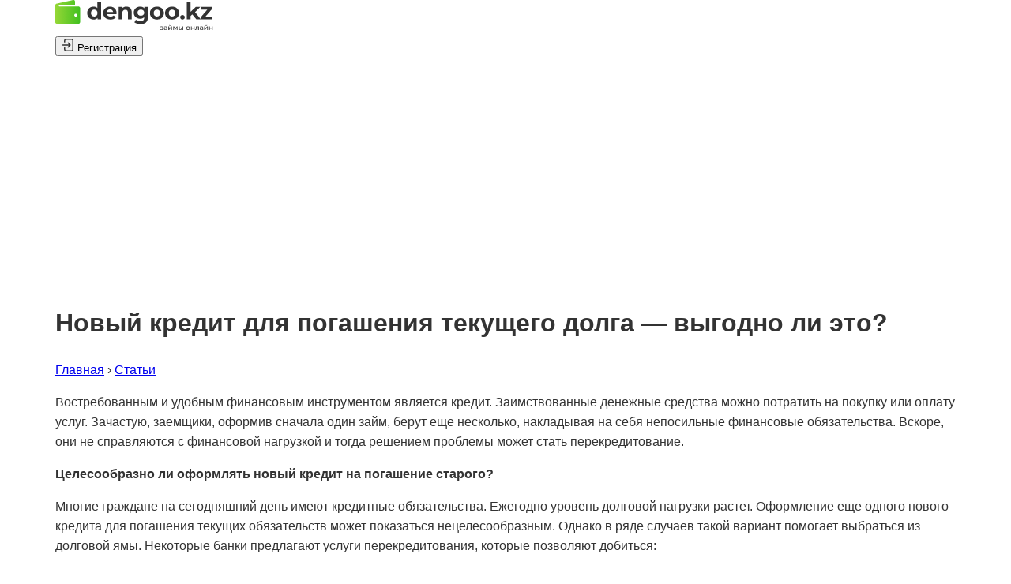

--- FILE ---
content_type: text/html; charset=UTF-8
request_url: https://dengoo.kz/novyy-kredit-dlya-pogasheniya-tekuschego-dolga-vygodno-li-eto/
body_size: 14141
content:
<!DOCTYPE html>
<html lang="ru-RU">
<head>
    <meta charset="UTF-8"/>
    <meta name="viewport" content="width=device-width"/>
	<title>Новый кредит для погашения текущего долга — выгодно ли это?</title><meta name="description" content="Востребованным и удобным финансовым инструментом является кредит. Заимствованные денежные средства можно потратить на покупку или оплату услуг. Зачастую, заемщики, оформив..." /><meta name="twitter:card" content="summary_large_image" /><meta name="twitter:title" content="Новый кредит для погашения текущего долга — выгодно ли это?" /><meta name="twitter:description" content="Востребованным и удобным финансовым инструментом является кредит. Заимствованные денежные средства можно потратить на покупку или оплату услуг. Зачастую, заемщики, оформив..." /><meta property="og:locale" content="ru-RU" /><meta property="og:type" content="website" /><meta property="og:title" content="Новый кредит для погашения текущего долга — выгодно ли это?" /><meta property="og:description" content="Востребованным и удобным финансовым инструментом является кредит. Заимствованные денежные средства можно потратить на покупку или оплату услуг. Зачастую, заемщики, оформив..." /><meta property="og:url" content="https://dengoo.kz/novyy-kredit-dlya-pogasheniya-tekuschego-dolga-vygodno-li-eto/" /><meta property="og:site_name" content="Dengoo KZ" /><meta property="og:updated_time" content="2023-06-05T14:43:19+00:00" /><meta property="article:published_time" content="2023-06-05T14:42:29+00:00" /><meta property="article:modified_time" content="2023-06-05T14:43:19+00:00" /><meta property="og:image" content="https://dengoo.kz/wp-content/uploads/2023/06/tenge_female_hand_holds_many_kazakh_bills_white_background_close.jpg" /><meta property="og:image:secure_url" content="https://dengoo.kz/wp-content/uploads/2023/06/tenge_female_hand_holds_many_kazakh_bills_white_background_close.jpg" /><meta property="og:image:width" content="1500" /><meta property="og:image:height" content="1000" /><meta property="og:image:alt" content="" /><meta property="og:image:type" content="image/jpeg" />	<meta name='robots' content='max-image-preview:large' />
	<style>img:is([sizes="auto" i], [sizes^="auto," i]) { contain-intrinsic-size: 3000px 1500px }</style>
	<link rel='dns-prefetch' href='//pagead2.googlesyndication.com' />
<link rel="alternate" type="application/rss+xml" title="Dengoo KZ &raquo; Лента комментариев к &laquo;Новый кредит для погашения текущего долга — выгодно ли это?&raquo;" href="https://dengoo.kz/novyy-kredit-dlya-pogasheniya-tekuschego-dolga-vygodno-li-eto/feed/" />
<style id='classic-theme-styles-inline-css' >
/*! This file is auto-generated */
.wp-block-button__link{color:#fff;background-color:#32373c;border-radius:9999px;box-shadow:none;text-decoration:none;padding:calc(.667em + 2px) calc(1.333em + 2px);font-size:1.125em}.wp-block-file__button{background:#32373c;color:#fff;text-decoration:none}
</style>
<style id='global-styles-inline-css' >
:root{--wp--preset--aspect-ratio--square: 1;--wp--preset--aspect-ratio--4-3: 4/3;--wp--preset--aspect-ratio--3-4: 3/4;--wp--preset--aspect-ratio--3-2: 3/2;--wp--preset--aspect-ratio--2-3: 2/3;--wp--preset--aspect-ratio--16-9: 16/9;--wp--preset--aspect-ratio--9-16: 9/16;--wp--preset--color--black: #000000;--wp--preset--color--cyan-bluish-gray: #abb8c3;--wp--preset--color--white: #ffffff;--wp--preset--color--pale-pink: #f78da7;--wp--preset--color--vivid-red: #cf2e2e;--wp--preset--color--luminous-vivid-orange: #ff6900;--wp--preset--color--luminous-vivid-amber: #fcb900;--wp--preset--color--light-green-cyan: #7bdcb5;--wp--preset--color--vivid-green-cyan: #00d084;--wp--preset--color--pale-cyan-blue: #8ed1fc;--wp--preset--color--vivid-cyan-blue: #0693e3;--wp--preset--color--vivid-purple: #9b51e0;--wp--preset--gradient--vivid-cyan-blue-to-vivid-purple: linear-gradient(135deg,rgba(6,147,227,1) 0%,rgb(155,81,224) 100%);--wp--preset--gradient--light-green-cyan-to-vivid-green-cyan: linear-gradient(135deg,rgb(122,220,180) 0%,rgb(0,208,130) 100%);--wp--preset--gradient--luminous-vivid-amber-to-luminous-vivid-orange: linear-gradient(135deg,rgba(252,185,0,1) 0%,rgba(255,105,0,1) 100%);--wp--preset--gradient--luminous-vivid-orange-to-vivid-red: linear-gradient(135deg,rgba(255,105,0,1) 0%,rgb(207,46,46) 100%);--wp--preset--gradient--very-light-gray-to-cyan-bluish-gray: linear-gradient(135deg,rgb(238,238,238) 0%,rgb(169,184,195) 100%);--wp--preset--gradient--cool-to-warm-spectrum: linear-gradient(135deg,rgb(74,234,220) 0%,rgb(151,120,209) 20%,rgb(207,42,186) 40%,rgb(238,44,130) 60%,rgb(251,105,98) 80%,rgb(254,248,76) 100%);--wp--preset--gradient--blush-light-purple: linear-gradient(135deg,rgb(255,206,236) 0%,rgb(152,150,240) 100%);--wp--preset--gradient--blush-bordeaux: linear-gradient(135deg,rgb(254,205,165) 0%,rgb(254,45,45) 50%,rgb(107,0,62) 100%);--wp--preset--gradient--luminous-dusk: linear-gradient(135deg,rgb(255,203,112) 0%,rgb(199,81,192) 50%,rgb(65,88,208) 100%);--wp--preset--gradient--pale-ocean: linear-gradient(135deg,rgb(255,245,203) 0%,rgb(182,227,212) 50%,rgb(51,167,181) 100%);--wp--preset--gradient--electric-grass: linear-gradient(135deg,rgb(202,248,128) 0%,rgb(113,206,126) 100%);--wp--preset--gradient--midnight: linear-gradient(135deg,rgb(2,3,129) 0%,rgb(40,116,252) 100%);--wp--preset--font-size--small: 13px;--wp--preset--font-size--medium: 20px;--wp--preset--font-size--large: 36px;--wp--preset--font-size--x-large: 42px;--wp--preset--spacing--20: 0.44rem;--wp--preset--spacing--30: 0.67rem;--wp--preset--spacing--40: 1rem;--wp--preset--spacing--50: 1.5rem;--wp--preset--spacing--60: 2.25rem;--wp--preset--spacing--70: 3.38rem;--wp--preset--spacing--80: 5.06rem;--wp--preset--shadow--natural: 6px 6px 9px rgba(0, 0, 0, 0.2);--wp--preset--shadow--deep: 12px 12px 50px rgba(0, 0, 0, 0.4);--wp--preset--shadow--sharp: 6px 6px 0px rgba(0, 0, 0, 0.2);--wp--preset--shadow--outlined: 6px 6px 0px -3px rgba(255, 255, 255, 1), 6px 6px rgba(0, 0, 0, 1);--wp--preset--shadow--crisp: 6px 6px 0px rgba(0, 0, 0, 1);}:where(.is-layout-flex){gap: 0.5em;}:where(.is-layout-grid){gap: 0.5em;}body .is-layout-flex{display: flex;}.is-layout-flex{flex-wrap: wrap;align-items: center;}.is-layout-flex > :is(*, div){margin: 0;}body .is-layout-grid{display: grid;}.is-layout-grid > :is(*, div){margin: 0;}:where(.wp-block-columns.is-layout-flex){gap: 2em;}:where(.wp-block-columns.is-layout-grid){gap: 2em;}:where(.wp-block-post-template.is-layout-flex){gap: 1.25em;}:where(.wp-block-post-template.is-layout-grid){gap: 1.25em;}.has-black-color{color: var(--wp--preset--color--black) !important;}.has-cyan-bluish-gray-color{color: var(--wp--preset--color--cyan-bluish-gray) !important;}.has-white-color{color: var(--wp--preset--color--white) !important;}.has-pale-pink-color{color: var(--wp--preset--color--pale-pink) !important;}.has-vivid-red-color{color: var(--wp--preset--color--vivid-red) !important;}.has-luminous-vivid-orange-color{color: var(--wp--preset--color--luminous-vivid-orange) !important;}.has-luminous-vivid-amber-color{color: var(--wp--preset--color--luminous-vivid-amber) !important;}.has-light-green-cyan-color{color: var(--wp--preset--color--light-green-cyan) !important;}.has-vivid-green-cyan-color{color: var(--wp--preset--color--vivid-green-cyan) !important;}.has-pale-cyan-blue-color{color: var(--wp--preset--color--pale-cyan-blue) !important;}.has-vivid-cyan-blue-color{color: var(--wp--preset--color--vivid-cyan-blue) !important;}.has-vivid-purple-color{color: var(--wp--preset--color--vivid-purple) !important;}.has-black-background-color{background-color: var(--wp--preset--color--black) !important;}.has-cyan-bluish-gray-background-color{background-color: var(--wp--preset--color--cyan-bluish-gray) !important;}.has-white-background-color{background-color: var(--wp--preset--color--white) !important;}.has-pale-pink-background-color{background-color: var(--wp--preset--color--pale-pink) !important;}.has-vivid-red-background-color{background-color: var(--wp--preset--color--vivid-red) !important;}.has-luminous-vivid-orange-background-color{background-color: var(--wp--preset--color--luminous-vivid-orange) !important;}.has-luminous-vivid-amber-background-color{background-color: var(--wp--preset--color--luminous-vivid-amber) !important;}.has-light-green-cyan-background-color{background-color: var(--wp--preset--color--light-green-cyan) !important;}.has-vivid-green-cyan-background-color{background-color: var(--wp--preset--color--vivid-green-cyan) !important;}.has-pale-cyan-blue-background-color{background-color: var(--wp--preset--color--pale-cyan-blue) !important;}.has-vivid-cyan-blue-background-color{background-color: var(--wp--preset--color--vivid-cyan-blue) !important;}.has-vivid-purple-background-color{background-color: var(--wp--preset--color--vivid-purple) !important;}.has-black-border-color{border-color: var(--wp--preset--color--black) !important;}.has-cyan-bluish-gray-border-color{border-color: var(--wp--preset--color--cyan-bluish-gray) !important;}.has-white-border-color{border-color: var(--wp--preset--color--white) !important;}.has-pale-pink-border-color{border-color: var(--wp--preset--color--pale-pink) !important;}.has-vivid-red-border-color{border-color: var(--wp--preset--color--vivid-red) !important;}.has-luminous-vivid-orange-border-color{border-color: var(--wp--preset--color--luminous-vivid-orange) !important;}.has-luminous-vivid-amber-border-color{border-color: var(--wp--preset--color--luminous-vivid-amber) !important;}.has-light-green-cyan-border-color{border-color: var(--wp--preset--color--light-green-cyan) !important;}.has-vivid-green-cyan-border-color{border-color: var(--wp--preset--color--vivid-green-cyan) !important;}.has-pale-cyan-blue-border-color{border-color: var(--wp--preset--color--pale-cyan-blue) !important;}.has-vivid-cyan-blue-border-color{border-color: var(--wp--preset--color--vivid-cyan-blue) !important;}.has-vivid-purple-border-color{border-color: var(--wp--preset--color--vivid-purple) !important;}.has-vivid-cyan-blue-to-vivid-purple-gradient-background{background: var(--wp--preset--gradient--vivid-cyan-blue-to-vivid-purple) !important;}.has-light-green-cyan-to-vivid-green-cyan-gradient-background{background: var(--wp--preset--gradient--light-green-cyan-to-vivid-green-cyan) !important;}.has-luminous-vivid-amber-to-luminous-vivid-orange-gradient-background{background: var(--wp--preset--gradient--luminous-vivid-amber-to-luminous-vivid-orange) !important;}.has-luminous-vivid-orange-to-vivid-red-gradient-background{background: var(--wp--preset--gradient--luminous-vivid-orange-to-vivid-red) !important;}.has-very-light-gray-to-cyan-bluish-gray-gradient-background{background: var(--wp--preset--gradient--very-light-gray-to-cyan-bluish-gray) !important;}.has-cool-to-warm-spectrum-gradient-background{background: var(--wp--preset--gradient--cool-to-warm-spectrum) !important;}.has-blush-light-purple-gradient-background{background: var(--wp--preset--gradient--blush-light-purple) !important;}.has-blush-bordeaux-gradient-background{background: var(--wp--preset--gradient--blush-bordeaux) !important;}.has-luminous-dusk-gradient-background{background: var(--wp--preset--gradient--luminous-dusk) !important;}.has-pale-ocean-gradient-background{background: var(--wp--preset--gradient--pale-ocean) !important;}.has-electric-grass-gradient-background{background: var(--wp--preset--gradient--electric-grass) !important;}.has-midnight-gradient-background{background: var(--wp--preset--gradient--midnight) !important;}.has-small-font-size{font-size: var(--wp--preset--font-size--small) !important;}.has-medium-font-size{font-size: var(--wp--preset--font-size--medium) !important;}.has-large-font-size{font-size: var(--wp--preset--font-size--large) !important;}.has-x-large-font-size{font-size: var(--wp--preset--font-size--x-large) !important;}
:where(.wp-block-post-template.is-layout-flex){gap: 1.25em;}:where(.wp-block-post-template.is-layout-grid){gap: 1.25em;}
:where(.wp-block-columns.is-layout-flex){gap: 2em;}:where(.wp-block-columns.is-layout-grid){gap: 2em;}
:root :where(.wp-block-pullquote){font-size: 1.5em;line-height: 1.6;}
</style>
<link rel='stylesheet' id='main-style-css' href='https://dengoo.kz/wp-content/themes/dengoo/style.css?ver=2.2.41'  media='all' />
<link rel="preload" as="style" id="fonts" href="https://dengoo.kz/wp-content/themes/dengoo/assets/css/fonts.css?ver=2.2.41" media="all" onload='this.onload=null;this.rel="stylesheet"' /><link rel="preload" as="style" id="tns" href="https://dengoo.kz/wp-content/themes/dengoo/assets/css/tiny-slider.css?ver=2.2.41" media="all" onload='this.onload=null;this.rel="stylesheet"' /><link rel="preload" as="style" id="app" href="https://dengoo.kz/wp-content/themes/dengoo/App/front/css/app.css?ver=2.2.41" media="all" onload='this.onload=null;this.rel="stylesheet"' /><script async src="https://pagead2.googlesyndication.com/pagead/js/adsbygoogle.js?client=ca-pub-7356019938814156" crossorigin="anonymous"></script><link rel="https://api.w.org/" href="https://dengoo.kz/wp-json/" /><link rel="alternate" title="JSON" type="application/json" href="https://dengoo.kz/wp-json/wp/v2/posts/355697" /><link rel="canonical" href="https://dengoo.kz/novyy-kredit-dlya-pogasheniya-tekuschego-dolga-vygodno-li-eto/" />
    <style>
        :root {
            --bg-color: #fff;
            --bg-secondary-color: #f5f5f5;
            --color-primary: #3ebf1f;
            --color-primary-hover: #38ac1c;
            --color-secondary: #ff8300;
            --color-secondary-hover: #cf6a00;
            --color-lightGrey: #d2d6dd;
            --color-grey: #747681;
            --color-darkGrey: #3f4144;
            --color-error: #d43939;
            --color-success: #28bd14;
            --grid-maxwidth: 1160px;
            --grid-gutter: 2rem;
            --font-size: 16px;
            --font-color: #333;
            --invalid-text: "Недействителен";
            --checked-text: "Подтвержден";
            --visited-text: "Просмотрено";
        }
        html{-webkit-box-sizing:border-box;box-sizing:border-box;font-size:62.5%;line-height:1.15;-ms-text-size-adjust:100%;-webkit-text-size-adjust:100%}*,:after,:before{-webkit-box-sizing:inherit;box-sizing:inherit}body{background-color:var(--bg-color);line-height:1.6;font-size:var(--font-size);color:var(--font-color);font-family:'Montserrat',sans-serif;font-weight:400;margin:0;padding:0}img{max-width:100%; height: auto;}iframe{border:0}.container{max-width:var(--grid-maxwidth);margin:0 auto;width:96%;padding:0 calc(var(--grid-gutter) / 2)}.row{display:-webkit-box;display:-ms-flexbox;display:flex;-webkit-box-direction:normal;-ms-flex-flow:row wrap;flex-flow:row wrap;-webkit-box-pack:start;-ms-flex-pack:start;justify-content:flex-start;margin-left:calc(var(--grid-gutter) / -2);margin-right:calc(var(--grid-gutter) / -2)}.row,.row.reverse{-webkit-box-orient:horizontal}.row.reverse{-webkit-box-direction:reverse;-ms-flex-direction:row-reverse;flex-direction:row-reverse}.col{-webkit-box-flex:1;-ms-flex:1;flex:1}.col,[class*=" col-"],[class^=col-]{margin:0;padding-left: 10px;padding-right: 10px}.col-1{-ms-flex:0 0 calc(8.33333% - var(--grid-gutter));flex:0 0 calc(8.33333% - var(--grid-gutter));max-width:calc(8.33333% - var(--grid-gutter))}.col-1,.col-2{-webkit-box-flex:0}.col-2{-ms-flex:0 0 calc(16.66667% - var(--grid-gutter));flex:0 0 calc(16.66667% - var(--grid-gutter));max-width:calc(16.66667% - var(--grid-gutter))}.col-3{-ms-flex:0 0 calc(25% - var(--grid-gutter));flex:0 0 calc(25% - var(--grid-gutter));max-width:calc(25% - var(--grid-gutter))}.col-3,.col-4{-webkit-box-flex:0}.col-4{-ms-flex:0 0 calc(33.33333% - var(--grid-gutter));flex:0 0 calc(33.33333% - var(--grid-gutter));max-width:calc(33.33333% - var(--grid-gutter))}.col-5{-ms-flex:0 0 calc(41.66667% - var(--grid-gutter));flex:0 0 calc(41.66667% - var(--grid-gutter));max-width:calc(41.66667% - var(--grid-gutter))}.col-5,.col-6{-webkit-box-flex:0}.col-6{-ms-flex:0 0 calc(50% - var(--grid-gutter));flex:0 0 calc(50% - var(--grid-gutter));max-width:calc(50% - var(--grid-gutter))}.col-7{-ms-flex:0 0 calc(58.33333% - var(--grid-gutter));flex:0 0 calc(58.33333% - var(--grid-gutter));max-width:calc(58.33333% - var(--grid-gutter))}.col-7,.col-8{-webkit-box-flex:0}.col-8{-ms-flex:0 0 calc(66.66667% - var(--grid-gutter));flex:0 0 calc(66.66667% - var(--grid-gutter));max-width:calc(66.66667% - var(--grid-gutter))}.col-9{-ms-flex:0 0 calc(75% - var(--grid-gutter));flex:0 0 calc(75% - var(--grid-gutter));max-width:calc(75% - var(--grid-gutter))}.col-9,.col-10{-webkit-box-flex:0}.col-10{-ms-flex:0 0 calc(83.33333% - var(--grid-gutter));flex:0 0 calc(83.33333% - var(--grid-gutter));max-width:calc(83.33333% - var(--grid-gutter))}.col-11{-ms-flex:0 0 calc(91.66667% - var(--grid-gutter));flex:0 0 calc(91.66667% - var(--grid-gutter));max-width:calc(91.66667% - var(--grid-gutter))}.col-11,.col-12{-webkit-box-flex:0}.col-12{-ms-flex:0 0 calc(100% - var(--grid-gutter));flex:0 0 calc(100% - var(--grid-gutter));max-width:calc(100% - var(--grid-gutter))}@media screen and (max-width: 768px){.container{width:100%}.col,[class*=col-],[class^=col-]{-webkit-box-flex:0;-ms-flex:0 1 100%;flex:0 1 100%;max-width:100%}}@media screen and (min-width: 900px){.col-1-md{-webkit-box-flex:0;-ms-flex:0 0 calc(8.33333% - var(--grid-gutter));flex:0 0 calc(8.33333% - var(--grid-gutter));max-width:calc(8.33333% - var(--grid-gutter))}.col-2-md{-webkit-box-flex:0;-ms-flex:0 0 calc(16.66667% - var(--grid-gutter));flex:0 0 calc(16.66667% - var(--grid-gutter));max-width:calc(16.66667% - var(--grid-gutter))}.col-3-md{-webkit-box-flex:0;-ms-flex:0 0 calc(25% - var(--grid-gutter));flex:0 0 calc(25% - var(--grid-gutter));max-width:calc(25% - var(--grid-gutter))}.col-4-md{-webkit-box-flex:0;-ms-flex:0 0 calc(33.33333% - var(--grid-gutter));flex:0 0 calc(33.33333% - var(--grid-gutter));max-width:calc(33.33333% - var(--grid-gutter))}.col-5-md{-webkit-box-flex:0;-ms-flex:0 0 calc(41.66667% - var(--grid-gutter));flex:0 0 calc(41.66667% - var(--grid-gutter));max-width:calc(41.66667% - var(--grid-gutter))}.col-6-md{-webkit-box-flex:0;-ms-flex:0 0 calc(50% - var(--grid-gutter));flex:0 0 calc(50% - var(--grid-gutter));max-width:calc(50% - var(--grid-gutter))}.col-7-md{-webkit-box-flex:0;-ms-flex:0 0 calc(58.33333% - var(--grid-gutter));flex:0 0 calc(58.33333% - var(--grid-gutter));max-width:calc(58.33333% - var(--grid-gutter))}.col-8-md{-webkit-box-flex:0;-ms-flex:0 0 calc(66.66667% - var(--grid-gutter));flex:0 0 calc(66.66667% - var(--grid-gutter));max-width:calc(66.66667% - var(--grid-gutter))}.col-9-md{-webkit-box-flex:0;-ms-flex:0 0 calc(75% - var(--grid-gutter));flex:0 0 calc(75% - var(--grid-gutter));max-width:calc(75% - var(--grid-gutter))}.col-10-md{-webkit-box-flex:0;-ms-flex:0 0 calc(83.33333% - var(--grid-gutter));flex:0 0 calc(83.33333% - var(--grid-gutter));max-width:calc(83.33333% - var(--grid-gutter))}.col-11-md{-webkit-box-flex:0;-ms-flex:0 0 calc(91.66667% - var(--grid-gutter));flex:0 0 calc(91.66667% - var(--grid-gutter));max-width:calc(91.66667% - var(--grid-gutter))}.col-12-md{-webkit-box-flex:0;-ms-flex:0 0 calc(100% - var(--grid-gutter));flex:0 0 calc(100% - var(--grid-gutter));max-width:calc(100% - var(--grid-gutter))}}@media screen and (min-width: 1200px){.col-1-lg{-webkit-box-flex:0;-ms-flex:0 0 calc(8.33333% - var(--grid-gutter));flex:0 0 calc(8.33333% - var(--grid-gutter));max-width:calc(8.33333% - var(--grid-gutter))}.col-2-lg{-webkit-box-flex:0;-ms-flex:0 0 calc(16.66667% - var(--grid-gutter));flex:0 0 calc(16.66667% - var(--grid-gutter));max-width:calc(16.66667% - var(--grid-gutter))}.col-3-lg{-webkit-box-flex:0;-ms-flex:0 0 calc(25% - var(--grid-gutter));flex:0 0 calc(25% - var(--grid-gutter));max-width:calc(25% - var(--grid-gutter))}.col-4-lg{-webkit-box-flex:0;-ms-flex:0 0 calc(33.33333% - var(--grid-gutter));flex:0 0 calc(33.33333% - var(--grid-gutter));max-width:calc(33.33333% - var(--grid-gutter))}.col-5-lg{-webkit-box-flex:0;-ms-flex:0 0 calc(41.66667% - var(--grid-gutter));flex:0 0 calc(41.66667% - var(--grid-gutter));max-width:calc(41.66667% - var(--grid-gutter))}.col-6-lg{-webkit-box-flex:0;-ms-flex:0 0 calc(50% - var(--grid-gutter));flex:0 0 calc(50% - var(--grid-gutter));max-width:calc(50% - var(--grid-gutter))}.col-7-lg{-webkit-box-flex:0;-ms-flex:0 0 calc(58.33333% - var(--grid-gutter));flex:0 0 calc(58.33333% - var(--grid-gutter));max-width:calc(58.33333% - var(--grid-gutter))}.col-8-lg{-webkit-box-flex:0;-ms-flex:0 0 calc(66.66667% - var(--grid-gutter));flex:0 0 calc(66.66667% - var(--grid-gutter));max-width:calc(66.66667% - var(--grid-gutter))}.col-9-lg{-webkit-box-flex:0;-ms-flex:0 0 calc(75% - var(--grid-gutter));flex:0 0 calc(75% - var(--grid-gutter));max-width:calc(75% - var(--grid-gutter))}.col-10-lg{-webkit-box-flex:0;-ms-flex:0 0 calc(83.33333% - var(--grid-gutter));flex:0 0 calc(83.33333% - var(--grid-gutter));max-width:calc(83.33333% - var(--grid-gutter))}.col-11-lg{-webkit-box-flex:0;-ms-flex:0 0 calc(91.66667% - var(--grid-gutter));flex:0 0 calc(91.66667% - var(--grid-gutter));max-width:calc(91.66667% - var(--grid-gutter))}.col-12-lg{-webkit-box-flex:0;-ms-flex:0 0 calc(100% - var(--grid-gutter));flex:0 0 calc(100% - var(--grid-gutter));max-width:calc(100% - var(--grid-gutter))}}input:not([type=checkbox]):not([type=radio]):not([type=submit]):not([type=color]):not([type=button]):not([type=reset]):focus,select:focus,textarea:focus,textarea[type=text]:focus{outline:none}select{-webkit-appearance:none;background:#f3f3f6 no-repeat 100%;background-size:1ex;background-origin:content-box;background-image:url("data:image/svg+xml;utf8,<svg xmlns='http://www.w3.org/2000/svg' width='60' height='40' fill='%23555'><polygon points='0,0 60,0 30,40'/></svg>")}body{font-family: 'Montserrat', sans-serif;font-weight: 400;line-height: 1.6}.green{color: var(--color-primary)}
        body:not(.admin-bar){margin: 0;padding: 0;width: 100%;overflow-x: hidden;}
    </style>
	<link rel="icon" href="https://dengoo.kz/wp-content/uploads/2022/03/favi.png" sizes="32x32" />
<link rel="icon" href="https://dengoo.kz/wp-content/uploads/2022/03/favi.png" sizes="192x192" />
<link rel="apple-touch-icon" href="https://dengoo.kz/wp-content/uploads/2022/03/favi.png" />
<meta name="msapplication-TileImage" content="https://dengoo.kz/wp-content/uploads/2022/03/favi.png" />
	
<script>
(function(w,d,s,l,i){w[l]=w[l]||[];w[l].push({'gtm.start':
new Date().getTime(),event:'gtm.js'});var f=d.getElementsByTagName(s)[0],
j=d.createElement(s),dl=l!='dataLayer'?'&amp;l='+l:'';j.async=true;j.src=
'https://www.googletagmanager.com/gtm.js?id='+i+dl;f.parentNode.insertBefore(j,f);
})(window,document,'script','dataLayer','GTM-NSTV47L');</script>
</head>
<body class="post-template-default single single-post postid-355697 single-format-standard cookie_accept_panel" data-title="Новый кредит для погашения текущего долга — выгодно ли это? &#8212; Dengoo KZ" data-url="https://dengoo.kz/novyy-kredit-dlya-pogasheniya-tekuschego-dolga-vygodno-li-eto" data-currecy="тнг">




<header>
    <div class="container">
        <div class="head_row">

            <a href="https://dengoo.kz" data-gtm-header-logo-click="1">

                <img class="logo" src="https://dengoo.kz/wp-content/uploads/2023/06/dengoo.kz-logo.svg" width="200" height="50" alt="Dengoo KZ" >

            </a>


            <div class="interface">

	            
				                    <button class="comeback outline account" data-target="target_goal_get_money" data-href="https://dengoo.kz/reg/" data-gtm-header-registration-click="1" aria-label="Registration">
                        <svg class="regMain" width="16" height="16" viewBox="0 0 24 24" fill="none" xmlns="http://www.w3.org/2000/svg">
                            <path d="M18.7609 0H8.49869C7.48025 0.00124124 6.50388 0.406364 5.78374 1.12651C5.06359 1.84665 4.65847 2.82302 4.65723 3.84146V6.21201C4.65723 6.51056 4.77583 6.79689 4.98694 7.008C5.19805 7.21911 5.48437 7.33771 5.78293 7.33771C6.08149 7.33771 6.36781 7.21911 6.57892 7.008C6.79003 6.79689 6.90863 6.51056 6.90863 6.21201V3.84146C6.90913 3.41991 7.07681 3.01576 7.3749 2.71767C7.67298 2.41959 8.07713 2.2519 8.49869 2.25141H18.7609C19.1822 2.25228 19.5859 2.42014 19.8836 2.7182C20.1813 3.01626 20.3487 3.42019 20.3491 3.84146V20.1585C20.3487 20.58 20.1811 20.9842 19.8831 21.2823C19.5851 21.5804 19.181 21.7481 18.7595 21.7486H8.49869C8.07713 21.7481 7.67298 21.5804 7.3749 21.2823C7.07681 20.9842 6.90913 20.5801 6.90863 20.1585V17.416C6.90863 17.1175 6.79003 16.8312 6.57892 16.62C6.36781 16.4089 6.08149 16.2903 5.78293 16.2903C5.48437 16.2903 5.19805 16.4089 4.98694 16.62C4.77583 16.8312 4.65723 17.1175 4.65723 17.416V20.1585C4.65847 21.177 5.06359 22.1533 5.78374 22.8735C6.50388 23.5936 7.48025 23.9988 8.49869 24H18.7609C19.779 23.9983 20.7549 23.5929 21.4746 22.8728C22.1944 22.1527 22.5992 21.1767 22.6005 20.1585V3.84146C22.5992 2.82335 22.1944 1.84726 21.4746 1.12717C20.7549 0.40708 19.779 0.00173749 18.7609 0Z" fill="#333333"/>
                            <path d="M17.0957 11.1805L13.0901 7.17725C12.8817 6.96877 12.5998 6.85036 12.305 6.84747C12.0103 6.84457 11.7261 6.95742 11.5136 7.16177C11.0587 7.59939 11.0695 8.34047 11.516 8.787L13.6018 10.8742H2.52536C2.22681 10.8742 1.94048 10.9928 1.72937 11.204C1.51826 11.4151 1.39966 11.7014 1.39966 11.9999C1.39966 12.2985 1.51826 12.5848 1.72937 12.7959C1.94048 13.0071 2.22681 13.1257 2.52536 13.1257H13.6023L11.4963 15.2317C11.2851 15.4428 11.1665 15.7291 11.1664 16.0277C11.1664 16.3263 11.2849 16.6127 11.496 16.8238C11.7072 17.035 11.9935 17.1536 12.2921 17.1537C12.5907 17.1537 12.877 17.0352 13.0882 16.8241L17.0957 12.818C17.2034 12.7105 17.2888 12.5829 17.3471 12.4424C17.4053 12.3019 17.4353 12.1513 17.4353 11.9992C17.4353 11.8472 17.4053 11.6966 17.3471 11.5561C17.2888 11.4156 17.2034 11.288 17.0957 11.1805Z" fill="#333333"/>
                        </svg>
                        <span class="regMain">Регистрация</span>
                    </button>
				
            </div>
        </div>
    </div>

</header>
<main id="content" class="static_page">
    <div class="page_header">
        <div class="container">
            <h1>Новый кредит для погашения текущего долга — выгодно ли это?</h1>
            <div class="breadcrumbs"><a href="https://dengoo.kz" data-gtm-breadcrumbs-home-click="1">Главная</a> › <a href="https://dengoo.kz/category/articles-ru/" rel="category tag">Статьи</a></div>        </div>
    </div>
    <div class="content container">
        <p>Востребованным и удобным финансовым инструментом является кредит. Заимствованные денежные средства можно потратить на покупку или оплату услуг. Зачастую, заемщики, оформив сначала один займ, берут еще несколько, накладывая на себя непосильные финансовые обязательства. Вскоре, они не справляются с финансовой нагрузкой и тогда решением проблемы может стать перекредитование.</p>
<p><strong>Целесообразно ли оформлять новый кредит на погашение старого?</strong></p>
<p>Многие граждане на сегодняшний день имеют кредитные обязательства. Ежегодно уровень долговой нагрузки растет. Оформление еще одного нового кредита для погашения текущих обязательств может показаться нецелесообразным. Однако в ряде случаев такой вариант помогает выбраться из долговой ямы. Некоторые банки предлагают услуги перекредитования, которые позволяют добиться:</p>
<ul>
<li>снижения процентной ставки;</li>
<li>увеличения срока кредитования;</li>
<li>получения большой денежной суммы.</li>
</ul>
<p>Прежде чем оформлять новый кредит, следует ознакомиться с предложениями и условиями кредитования каждого банка, определить, будет ли такой вариант выгоден.</p>
<p><img fetchpriority="high" decoding="async" class="aligncenter wp-image-355701 size-large" src="https://dengoo.kz/wp-content/uploads/2023/06/5208999-1024x683.jpg" alt="" width="1024" height="683" srcset="https://dengoo.kz/wp-content/uploads/2023/06/5208999-1024x683.jpg 1024w, https://dengoo.kz/wp-content/uploads/2023/06/5208999-300x200.jpg 300w, https://dengoo.kz/wp-content/uploads/2023/06/5208999-768x512.jpg 768w, https://dengoo.kz/wp-content/uploads/2023/06/5208999-1536x1024.jpg 1536w, https://dengoo.kz/wp-content/uploads/2023/06/5208999-2048x1365.jpg 2048w" sizes="(max-width: 1024px) 100vw, 1024px" /></p>
<p><strong>Где получить денежные средства на погашение текущего кредита</strong></p>
<p>При наступлении сложного финансового положения и при невозможности нести долговые обязательства по текущим кредитам есть несколько эффективных вариантов, которые помогут разрешить подобную ситуацию:</p>
<ol>
<li><strong>Потребительский кредит.</strong></li>
</ol>
<p>Оформив нецелевой (потребительский) кредит, заемщик может потратить средства на погашение текущих обязательств. Но, с большой вероятностью клиент, у которого уже есть большая долговая нагрузка, получит отказ по кредиту в банке.</p>
<ol start="2">
<li><strong>Рефинансирование долга.</strong></li>
</ol>
<p>Во многих банках есть услуги перекредитования — заемщик оформляет новый кредит для погашения старого займа, но на других кредитных условиях. Это хороший вариант исполнить долговые обязательство полностью, или хотя бы частично.</p>
<ol start="3">
<li><strong>Оформление кредитной карты.</strong></li>
</ol>
<p>Оформить карты может практически каждый трудоспособный гражданин. Перечисленная на его карточный счет денежная сумма может тратиться им на любые цели, в том числе и на погашение задолженности.</p>
<ol start="4">
<li><strong>Оформление микрозайма.</strong></li>
</ol>
<p>Обратившись в <a href="https://dengoo.kz/vitrina">микрофинансовую организацию</a>, заемщик может получить микрокредит, который позволит получить деньги до зарплаты. Некоторые МФО предоставляют новым клиентам беспроцентные займы, где главным условием является погашение долга в установленные сроки. Если этого не сделать, то в будущем при получении очередного микрокредита возникнут проблемы.</p>
<p>Наиболее выгодным вариантом получения денежных средств на погашение задолженности является обращение за деньгами в долг к родственникам или знакомым. В таких случаях, как правило, при возвращении суммы не требуется уплачивать проценты. Для тех заемщиков, у которых нет такой возможности, выходом из ситуации будет рефинансирование долга.</p>
    </div>
</main>

<footer id="footer">
    

    <div class="gray">
        <div class="container footer_top">

            <div class="footer_menu_holder">
                <ul class="footer_menu"><li><a href="https://dengoo.kz/unsibscribe/">Отписаться от рассылок</a></li>
</ul>            </div>
                            <div class="contact">
                    <span>Написать нам</span>
                    <a href="mailto:info@dengoo.kz" data-gtm-footer-menu-click="1">
                        <svg xmlns="http://www.w3.org/2000/svg" width="20" height="21" viewBox="0 0 20 21" fill="none">
                            <path d="M3.33317 3.83331H16.6665C17.5832 3.83331 18.3332 4.58331 18.3332 5.49998V15.5C18.3332 16.4166 17.5832 17.1666 16.6665 17.1666H3.33317C2.4165 17.1666 1.6665 16.4166 1.6665 15.5V5.49998C1.6665 4.58331 2.4165 3.83331 3.33317 3.83331Z"
                                  stroke="#4F4F4F" stroke-width="2" stroke-linecap="round" stroke-linejoin="round"/>
                            <path d="M18.3332 5.5L9.99984 11.3333L1.6665 5.5" stroke="#4F4F4F" stroke-width="2"
                                  stroke-linecap="round" stroke-linejoin="round"/>
                        </svg>
                        <span>info@dengoo.kz</span>
                    </a>
                </div>
            
        </div>

        <div class="container">
            <div class="footer_mid">
                <div class="logo">
                    <img class="logo" src="https://dengoo.kz/wp-content/uploads/2023/06/dengoo.kz-logo.svg" width="200" height="40"
                         alt="Dengoo KZ">
                </div>
                <div class="counties">
                    <svg width="30" height="30" viewBox="0 0 30 30" fill="none" xmlns="http://www.w3.org/2000/svg">
                        <g clip-path="url(#clip0_2912_513)">
                            <path d="M15 30C23.2843 30 30 23.2843 30 15C30 6.71573 23.2843 0 15 0C6.71573 0 0 6.71573 0 15C0 23.2843 6.71573 30 15 30Z" fill="#F0F0F0"/>
                            <path d="M29.9998 15.0001C29.9998 9.05321 26.5389 3.91478 21.5215 1.48853V28.5117C26.5389 26.0855 29.9998 20.947 29.9998 15.0001Z" fill="#D80027"/>
                            <path d="M0 15.0001C0 20.947 3.46084 26.0855 8.47828 28.5117V1.48853C3.46084 3.91478 0 9.05321 0 15.0001Z" fill="#6DA544"/>
                            <path d="M11.0869 15C11.0869 17.1611 12.8389 18.9131 15 18.9131C17.1611 18.9131 18.913 17.1611 18.913 15V13.6957H11.0869V15Z" fill="#6DA544"/>
                            <path d="M20.2176 12.3911H16.3045C16.3045 11.6708 15.7205 11.0868 15.0001 11.0868C14.2798 11.0868 13.6958 11.6708 13.6958 12.3911H9.78271C9.78271 13.1116 10.4102 13.6955 11.1305 13.6955H11.0871C11.0871 14.4159 11.671 14.9999 12.3914 14.9999C12.3914 15.7203 12.9754 16.3042 13.6958 16.3042H16.3045C17.0249 16.3042 17.6088 15.7203 17.6088 14.9999C18.3293 14.9999 18.9132 14.4159 18.9132 13.6955H18.8697C19.5901 13.6955 20.2176 13.1116 20.2176 12.3911Z" fill="#FF9811"/>
                        </g>
                        <defs>
                            <clipPath id="clip0_2912_513">
                                <rect width="30" height="30" fill="white"/>
                            </clipPath>
                        </defs>
                    </svg>
                    <svg width="30" height="30" viewBox="0 0 30 30" fill="none" xmlns="http://www.w3.org/2000/svg">
                        <g clip-path="url(#clip0_2912_520)">
                            <path d="M0 15C0 6.71578 6.71578 0 15 0C23.2842 0 30 6.71578 30 15L15 16.3044L0 15Z" fill="#FFDA44"/>
                            <path d="M2.00732 22.4999C4.60098 26.9832 9.44809 29.9999 15.0001 29.9999C20.5522 29.9999 25.3993 26.9832 27.993 22.4999L15.0001 21.5216L2.00732 22.4999Z" fill="#D80027"/>
                            <path d="M27.9928 22.5C29.2691 20.2937 30 17.7323 30 15H0C0 17.7323 0.730898 20.2937 2.00719 22.5H27.9928Z" fill="#0052B4"/>
                        </g>
                        <defs>
                            <clipPath id="clip0_2912_520">
                                <rect width="30" height="30" fill="white"/>
                            </clipPath>
                        </defs>
                    </svg>
                    <svg width="30" height="30" viewBox="0 0 30 30" fill="none" xmlns="http://www.w3.org/2000/svg">
                        <g clip-path="url(#clip0_2912_524)">
                            <path d="M15 30C23.2843 30 30 23.2843 30 15C30 6.71573 23.2843 0 15 0C6.71573 0 0 6.71573 0 15C0 23.2843 6.71573 30 15 30Z" fill="#338AF3"/>
                            <path d="M23.478 15.1628H6.52148C6.52148 16.3335 7.54107 17.2824 8.7116 17.2824H8.64105C8.64105 18.4531 9.58998 19.402 10.7606 19.402C10.7606 20.5726 11.7096 21.5216 12.8802 21.5216H17.1193C18.29 21.5216 19.2389 20.5726 19.2389 19.402C20.4096 19.402 21.3585 18.4531 21.3585 17.2824H21.2879C22.4583 17.2824 23.478 16.3335 23.478 15.1628Z" fill="#FFDA44"/>
                            <path d="M20.8695 12.3914C20.8695 15.633 18.2416 18.2609 14.9999 18.2609C11.7582 18.2609 9.13037 15.633 9.13037 12.3914" fill="#338AF3"/>
                            <path d="M19.4832 12.3913L17.6513 13.2531L18.6268 15.0273L16.6375 14.6467L16.3855 16.6562L14.9999 15.1782L13.6143 16.6562L13.3623 14.6467L11.373 15.0272L12.3485 13.253L10.5166 12.3913L12.3485 11.5296L11.373 9.75549L13.3622 10.136L13.6143 8.12646L14.9999 9.60449L16.3855 8.12646L16.6375 10.136L18.6269 9.75549L17.6513 11.5297L19.4832 12.3913Z" fill="#FFDA44"/>
                        </g>
                        <defs>
                            <clipPath id="clip0_2912_524">
                                <rect width="30" height="30" fill="white"/>
                            </clipPath>
                        </defs>
                    </svg>
                    <svg width="30" height="30" viewBox="0 0 30 30" fill="none" xmlns="http://www.w3.org/2000/svg">
                        <g clip-path="url(#clip0_2912_529)">
                            <path d="M15 30C23.2843 30 30 23.2843 30 15C30 6.71573 23.2843 0 15 0C6.71573 0 0 6.71573 0 15C0 23.2843 6.71573 30 15 30Z" fill="#D80027"/>
                            <path d="M14.9999 7.82617L16.6187 12.8083H21.8573L17.6192 15.8874L19.238 20.8697L14.9999 17.7905L10.7618 20.8697L12.3807 15.8874L8.14258 12.8083H13.3811L14.9999 7.82617Z" fill="#FFDA44"/>
                        </g>
                        <defs>
                            <clipPath id="clip0_2912_529">
                                <rect width="30" height="30" fill="white"/>
                            </clipPath>
                        </defs>
                    </svg>
                    <svg width="30" height="30" viewBox="0 0 30 30" fill="none" xmlns="http://www.w3.org/2000/svg">
                        <g clip-path="url(#clip0_2912_532)">
                            <path d="M15 30C23.2843 30 30 23.2843 30 15C30 6.71573 23.2843 0 15 0C6.71573 0 0 6.71573 0 15C0 23.2843 6.71573 30 15 30Z" fill="white"/>
                            <path d="M15.0002 0V15L4.39355 25.6066C7.10803 28.3211 10.858 30 15.0002 30C23.2844 30 30.0002 23.2842 30.0002 15C30.0002 6.71578 15.0002 0 15.0002 0Z" fill="#D80027"/>
                            <path d="M15.0002 0C10.858 0 7.10803 1.67895 4.39355 4.39336C8.07383 8.07363 9.38029 9.38016 15.0002 15H30.0002C30.0002 6.71578 23.2844 0 15.0002 0Z" fill="#0052B4"/>
                            <path d="M10.2708 15.0001L8.43892 14.1384L9.41445 12.3643L7.42519 12.7448L7.17312 10.7352L5.7875 12.2132L4.40193 10.7352L4.1498 12.7448L2.16061 12.3642L3.13613 14.1384L1.3042 15.0001L3.13613 15.8618L2.16061 17.6359L4.14998 17.2554L4.40187 19.265L5.7875 17.787L7.17312 19.265L7.42519 17.2554L9.41433 17.636L8.43887 15.8618L10.2708 15.0001Z" fill="#FFDA44"/>
                            <path d="M4.00029 5.86975L4.6099 6.72188L5.60863 6.40553L4.98648 7.24858L5.59609 8.10071L4.60199 7.7696L3.9799 8.61258L3.9877 7.56493L2.99365 7.23375L3.99256 6.91741L4.00029 5.86975Z" fill="#FFDA44"/>
                            <path d="M4.00029 21.3879L4.6099 22.2401L5.60863 21.9237L4.98648 22.7668L5.59609 23.6189L4.60199 23.2878L3.9799 24.1308L3.9877 23.0831L2.99365 22.7519L3.99256 22.4356L4.00029 21.3879Z" fill="#FFDA44"/>
                            <path d="M12.6953 13.6289L12.0857 14.481L11.0869 14.1646L11.7091 15.0077L11.0995 15.8599L12.0936 15.5287L12.7157 16.3717L12.7079 15.3241L13.7019 14.9929L12.703 14.6766L12.6953 13.6289Z" fill="#FFDA44"/>
                        </g>
                        <defs>
                            <clipPath id="clip0_2912_532">
                                <rect width="30" height="30" fill="white"/>
                            </clipPath>
                        </defs>
                    </svg>
                    <svg width="30" height="30" viewBox="0 0 30 30" fill="none" xmlns="http://www.w3.org/2000/svg">
                        <g clip-path="url(#clip0_2912_541)">
                            <path d="M0 15C0 16.8348 0.330059 18.5924 0.932988 20.2174L15 21.5217L29.067 20.2174C29.6699 18.5924 30 16.8348 30 15C30 13.1652 29.6699 11.4076 29.067 9.78263L15 8.47827L0.932988 9.78263C0.330059 11.4076 0 13.1652 0 15H0Z" fill="#FFDA44"/>
                            <path d="M29.0671 9.78264C26.9477 4.07068 21.4496 0 15.0001 0C8.55064 0 3.0525 4.07068 0.933105 9.78264H29.0671Z" fill="#D80027"/>
                            <path d="M0.933105 20.2174C3.0525 25.9294 8.55064 30 15.0001 30C21.4496 30 26.9477 25.9294 29.0671 20.2174H0.933105Z" fill="#D80027"/>
                        </g>
                        <defs>
                            <clipPath id="clip0_2912_541">
                                <rect width="30" height="30" fill="white"/>
                            </clipPath>
                        </defs>
                    </svg>
                    <svg width="30" height="30" viewBox="0 0 30 30" fill="none" xmlns="http://www.w3.org/2000/svg">
                        <g clip-path="url(#clip0_2912_546)">
                            <path d="M0 14.9999C0 16.8347 0.330059 18.5923 0.932988 20.2173L15 20.8695L29.067 20.2174C29.67 18.5923 30 16.8347 30 14.9999C30 13.1651 29.67 11.4076 29.067 9.78258L15 9.13037L0.932988 9.78252C0.330059 11.4076 0 13.1651 0 14.9999H0Z" fill="black"/>
                            <path d="M15.0001 0C8.55064 0 3.0525 4.07062 0.933105 9.78264H29.0672C26.9477 4.07062 21.4496 0 15.0001 0Z" fill="#0052B4"/>
                            <path d="M29.0671 20.2174H0.933105C3.0525 25.9294 8.55064 30 15.0001 30C21.4496 30 26.9477 25.9294 29.0671 20.2174Z" fill="white"/>
                        </g>
                        <defs>
                            <clipPath id="clip0_2912_546">
                                <rect width="30" height="30" fill="white"/>
                            </clipPath>
                        </defs>
                    </svg>
                    <svg width="30" height="30" viewBox="0 0 30 30" fill="none" xmlns="http://www.w3.org/2000/svg">
                        <g clip-path="url(#clip0_2912_550)">
                            <path d="M20.2176 0.93293C18.5926 0.330059 16.835 7.79868e-09 15.0002 7.79868e-09C13.1654 -5.8586e-05 11.4079 0.330059 9.78287 0.93293L8.47852 14.9999L9.78287 29.067C11.4078 29.67 13.1654 30 15.0002 30C16.835 30 18.5926 29.67 20.2176 29.067L21.5219 15L20.2176 0.93293Z" fill="#FFDA44"/>
                            <path d="M29.9999 15C29.9999 8.55058 25.9293 3.05232 20.2173 0.932983V29.0671C25.9293 26.9476 29.9999 21.4495 29.9999 15Z" fill="#D80027"/>
                            <path d="M0 15C0 21.4496 4.07062 26.9476 9.78252 29.0671L9.78258 0.933105C4.07062 3.05244 0 8.55053 0 15H0Z" fill="#0052B4"/>
                        </g>
                        <defs>
                            <clipPath id="clip0_2912_550">
                                <rect width="30" height="30" fill="white"/>
                            </clipPath>
                        </defs>
                    </svg>
                </div>
            </div>

            <div class="footer_bottom">
                <p><span style="font-weight: 400">Сайт dengoo.kz не является финансовым учреждением и не занимается выдачей различных кредитных продуктов пользователям сайта (кредитов и займов). Проект выступает в качестве агрегатора финансовых продуктов, представленных различными кредитными организациями, которые имеют все обязательные лицензии и сертификаты. Сайт не несет ответственность за условия, представленные кредиторами, а также за любые заключенные договоры кредитования. Расчеты на сайте носят приблизительный характер, окончательные условия по услугам микрофинансирования уточняйте на сайте кредитной организации.</span></p>
<p>Сроки погашения и процентные ставки:<br />
Максимальная доступная сумма для оформления — до 200 000 тенге<br />
Минимальный срок кредита — от 5 дней до 365 дней.<br />
Минимальная процентная ставка — 3,65% годовых, максимальная не более 365% годовых.</p>
            </div>
        </div>
    </div>
</footer>
<script  src="https://dengoo.kz/wp-content/themes/dengoo/App/front/js/chunk-vendors.js?ver=2.2.41" id="chunk-vendors-js"></script>
<script  id="app-js-extra">
/* <![CDATA[ */
var main = {"currency":"\u0442\u043d\u0433","days":"\u0414\u043d\u0435\u0439","calc_settings":{"from":"1000","to":"300000","step":"1000"},"calc_start":"60000","expand_text":"\u041f\u043e\u043a\u0430\u0437\u0430\u0442\u044c \u043f\u043e\u043b\u043d\u043e\u0441\u0442\u044c\u044e","cookie_text":"\u0421\u0435\u0440\u0432\u0438\u0441 \u0438\u0441\u043f\u043e\u043b\u044c\u0437\u0443\u0435\u0442 \u0444\u0430\u0439\u043b\u044b cookie \u0434\u043b\u044f \u043f\u0440\u0435\u0434\u043e\u0441\u0442\u0430\u0432\u043b\u0435\u043d\u0438\u044f \u0443\u0441\u043b\u0443\u0433. \u0423\u0441\u043b\u043e\u0432\u0438\u044f \u0434\u043e\u0441\u0442\u0443\u043f\u0430 \u0438 \u0445\u0440\u0430\u043d\u0435\u043d\u0438\u044f \u043a \u0444\u0430\u0439\u043b\u0430\u043c cookie \u0432\u044b \u043c\u043e\u0436\u0435\u0442\u0435 \u043d\u0430\u0441\u0442\u0440\u043e\u0438\u0442\u044c \u0432 \u0441\u0432\u043e\u0451\u043c \u0431\u0440\u0430\u0443\u0437\u0435\u0440\u0435. <a href='https:\/\/dengoo.kz\/privacy-policy\/' target='_blank' style='color: inherit;'>\u041f\u043e\u043b\u0438\u0442\u0438\u043a\u0430 \u043a\u043e\u043d\u0444\u0438\u0434\u0435\u043d\u0446\u0438\u0430\u043b\u044c\u043d\u043e\u0441\u0442\u0438<\/a>","cookie_button_text":"\u041f\u0440\u0438\u043d\u044f\u0442\u044c","registration_button_text":"\u041f\u043e\u043b\u0443\u0447\u0438\u0442\u044c \u0437\u0430\u0439\u043c","registration_button_color":"#F67B09","registration_link":"https:\/\/dengoo.kz\/reg\/","theme":"dengoo"};
var ajax_data = {"url":"\/wp-admin\/admin-ajax.php","nonce":"41e21dafc7","reg_page":"https:\/\/dengoo.kz\/reg\/","showcase_page":"https:\/\/dengoo.kz\/vitrina\/","comeback":"","comeback_page":"https:\/\/dengoo.kz\/vitrina\/","comeback_delay":"3","onesignal_app_id":null};
var offers = {"url":"\/wp-admin\/admin-ajax.php","nonce":"25edd9d13c","response_text":"\u0421\u043e\u043e\u0431\u0449\u0435\u043d\u0438\u0435 \u043e\u0442 \u043a\u0440\u0435\u0434\u0438\u0442\u043e\u0440\u0430:","offer_button":"\u041e\u0441\u0442\u0430\u0432\u0438\u0442\u044c \u0437\u0430\u044f\u0432\u043a\u0443","auto_popup":null,"offers_hider":null,"offers_hider_count":null,"offers_hider_button":"\u041f\u043e\u043a\u0430\u0437\u0430\u0442\u044c \u0435\u0449\u0435","cards_delay":null,"show_tg_widget":null,"tg_widget_text":null,"tg_widget_url":null,"tg_widget_type":null,"tg_widget_offer_number":null};
/* ]]> */
</script>
<script  src="https://dengoo.kz/wp-content/themes/dengoo/App/front/js/app.js?ver=2.2.41" id="app-js"></script>
<div id="app"></div>


</body>
</html>

--- FILE ---
content_type: text/html; charset=utf-8
request_url: https://www.google.com/recaptcha/api2/aframe
body_size: 182
content:
<!DOCTYPE HTML><html><head><meta http-equiv="content-type" content="text/html; charset=UTF-8"></head><body><script nonce="me1hDFWveHJM4gujU_h2AA">/** Anti-fraud and anti-abuse applications only. See google.com/recaptcha */ try{var clients={'sodar':'https://pagead2.googlesyndication.com/pagead/sodar?'};window.addEventListener("message",function(a){try{if(a.source===window.parent){var b=JSON.parse(a.data);var c=clients[b['id']];if(c){var d=document.createElement('img');d.src=c+b['params']+'&rc='+(localStorage.getItem("rc::a")?sessionStorage.getItem("rc::b"):"");window.document.body.appendChild(d);sessionStorage.setItem("rc::e",parseInt(sessionStorage.getItem("rc::e")||0)+1);localStorage.setItem("rc::h",'1769450373613');}}}catch(b){}});window.parent.postMessage("_grecaptcha_ready", "*");}catch(b){}</script></body></html>

--- FILE ---
content_type: image/svg+xml
request_url: https://dengoo.kz/wp-content/uploads/2023/06/dengoo.kz-logo.svg
body_size: 14541
content:
<svg width="320" height="63" viewBox="0 0 320 63" fill="none" xmlns="http://www.w3.org/2000/svg">
<path d="M47.0982 13.4472H8.45635C7.98058 13.4472 7.5243 13.2582 7.18789 12.9218C6.85147 12.5854 6.66247 12.1291 6.66247 11.6533C6.66247 11.1776 6.85147 10.7213 7.18789 10.3849C7.5243 10.0484 7.98058 9.85945 8.45635 9.85945H39.9783V3.13242C39.9783 2.17629 39.5496 1.28473 38.8033 0.68737C38.4366 0.393098 38.0082 0.185413 37.5501 0.0798061C37.0919 -0.0258013 36.6159 -0.0266061 36.1574 0.077452L2.44328 7.6476C1.74839 7.80124 1.12703 8.18812 0.682525 8.74391C0.238025 9.2997 -0.00282625 9.9909 2.50277e-05 10.7026V45.8679C2.50277e-05 47.5936 1.40463 49 3.13034 49H47.0982C48.8239 49 50.2285 47.5954 50.2285 45.8679V16.5775C50.2285 14.8518 48.8239 13.4472 47.0982 13.4472ZM41.4493 34.4212C39.772 34.4212 38.4087 33.056 38.4087 31.3788C38.4087 29.7015 39.7738 28.3364 41.4493 28.3364C43.1284 28.3364 44.4917 29.7015 44.4917 31.3788C44.4917 33.056 43.1284 34.4212 41.4493 34.4212Z" fill="url(#paint0_linear_211_4301)"/>
<path d="M217.305 58.1074C217.772 58.2381 218.131 58.4528 218.383 58.7515C218.645 59.0409 218.775 59.391 218.775 59.8017C218.775 60.2591 218.621 60.6651 218.313 61.0199C218.005 61.3652 217.581 61.6359 217.039 61.832C216.498 62.028 215.882 62.126 215.191 62.126C214.612 62.126 214.047 62.0607 213.497 61.93C212.946 61.79 212.446 61.5939 211.998 61.3419L212.502 60.0397C212.867 60.2451 213.277 60.4038 213.735 60.5158C214.192 60.6278 214.649 60.6838 215.107 60.6838C215.695 60.6838 216.152 60.5951 216.479 60.4178C216.815 60.2311 216.983 59.979 216.983 59.6617C216.983 59.3723 216.852 59.1483 216.591 58.9896C216.339 58.8309 215.98 58.7515 215.513 58.7515H214.057V57.5754H215.373C215.812 57.5754 216.152 57.5007 216.395 57.3513C216.647 57.202 216.773 56.992 216.773 56.7213C216.773 56.4505 216.624 56.2358 216.325 56.0772C216.026 55.9185 215.616 55.8391 215.093 55.8391C214.346 55.8391 213.557 56.0212 212.726 56.3852L212.278 55.097C213.259 54.6396 214.248 54.4109 215.247 54.4109C215.882 54.4109 216.451 54.4996 216.955 54.677C217.459 54.845 217.851 55.0877 218.131 55.4051C218.421 55.7131 218.565 56.0678 218.565 56.4692C218.565 56.8333 218.453 57.16 218.229 57.4494C218.005 57.7294 217.697 57.9488 217.305 58.1074Z" fill="#4F4F4F"/>
<path d="M223.378 54.4389C224.479 54.4389 225.32 54.705 225.898 55.237C226.486 55.7598 226.78 56.5532 226.78 57.6174V62H225.128V61.0899C224.914 61.4166 224.605 61.6686 224.204 61.846C223.812 62.014 223.336 62.098 222.776 62.098C222.216 62.098 221.726 62.0047 221.306 61.818C220.886 61.6219 220.559 61.3559 220.326 61.0199C220.101 60.6745 219.989 60.2871 219.989 59.8577C219.989 59.1856 220.237 58.6489 220.732 58.2475C221.236 57.8367 222.024 57.6314 223.098 57.6314H225.03V57.5194C225.03 56.9966 224.871 56.5952 224.554 56.3152C224.246 56.0352 223.784 55.8951 223.168 55.8951C222.748 55.8951 222.332 55.9605 221.922 56.0912C221.52 56.2218 221.18 56.4039 220.9 56.6372L220.214 55.3631C220.606 55.0643 221.077 54.8356 221.628 54.677C222.178 54.5183 222.762 54.4389 223.378 54.4389ZM223.14 60.8238C223.579 60.8238 223.966 60.7258 224.302 60.5298C224.647 60.3244 224.89 60.0351 225.03 59.6617V58.7935H223.224C222.216 58.7935 221.712 59.1249 221.712 59.7877C221.712 60.1051 221.838 60.3571 222.09 60.5438C222.342 60.7305 222.692 60.8238 223.14 60.8238Z" fill="#4F4F4F"/>
<path d="M228.946 54.5229H230.697V59.4516L234.827 54.5229H236.423V62H234.673V57.0713L230.556 62H228.946V54.5229ZM232.573 53.6408C231.817 53.6408 231.238 53.4681 230.837 53.1227C230.444 52.768 230.244 52.2546 230.234 51.5825H231.397C231.406 51.9186 231.509 52.1846 231.705 52.3806C231.91 52.5767 232.195 52.6747 232.559 52.6747C232.913 52.6747 233.194 52.5767 233.399 52.3806C233.614 52.1846 233.726 51.9186 233.735 51.5825H234.925C234.916 52.2546 234.71 52.768 234.309 53.1227C233.908 53.4681 233.329 53.6408 232.573 53.6408Z" fill="#4F4F4F"/>
<path d="M246.129 62V57.0433L243.608 61.2159H242.852L240.374 57.0293V62H238.778V54.5229H240.612L243.272 59.1996L246.059 54.5229H247.697L247.711 62H246.129Z" fill="#4F4F4F"/>
<path d="M253.699 56.9873C254.651 56.9873 255.379 57.202 255.883 57.6314C256.388 58.0608 256.64 58.6675 256.64 59.4516C256.64 60.2731 256.36 60.9078 255.799 61.3559C255.249 61.804 254.465 62.0233 253.447 62.014L250.059 62V54.5229H251.809V56.9733L253.699 56.9873ZM257.606 54.5229H259.356V62H257.606V54.5229ZM253.293 60.7258C253.807 60.7352 254.199 60.6278 254.469 60.4038C254.74 60.1797 254.875 59.853 254.875 59.4236C254.875 59.0036 254.745 58.6955 254.483 58.4995C254.222 58.3035 253.825 58.2008 253.293 58.1915L251.809 58.1775V60.7118L253.293 60.7258Z" fill="#4F4F4F"/>
<path d="M268.911 62.098C268.155 62.098 267.473 61.9347 266.867 61.6079C266.26 61.2812 265.784 60.8285 265.438 60.2498C265.102 59.6617 264.934 58.9989 264.934 58.2615C264.934 57.524 265.102 56.8659 265.438 56.2872C265.784 55.7084 266.26 55.2557 266.867 54.929C267.473 54.6023 268.155 54.4389 268.911 54.4389C269.676 54.4389 270.362 54.6023 270.969 54.929C271.576 55.2557 272.047 55.7084 272.383 56.2872C272.729 56.8659 272.901 57.524 272.901 58.2615C272.901 58.9989 272.729 59.6617 272.383 60.2498C272.047 60.8285 271.576 61.2812 270.969 61.6079C270.362 61.9347 269.676 62.098 268.911 62.098ZM268.911 60.5998C269.555 60.5998 270.087 60.3851 270.507 59.9557C270.927 59.5263 271.137 58.9616 271.137 58.2615C271.137 57.5614 270.927 56.9966 270.507 56.5672C270.087 56.1378 269.555 55.9231 268.911 55.9231C268.267 55.9231 267.735 56.1378 267.315 56.5672C266.904 56.9966 266.699 57.5614 266.699 58.2615C266.699 58.9616 266.904 59.5263 267.315 59.9557C267.735 60.3851 268.267 60.5998 268.911 60.5998Z" fill="#4F4F4F"/>
<path d="M274.63 54.5229H276.381V57.5614H280.147V54.5229H281.898V62H280.147V59.0456H276.381V62H274.63V54.5229Z" fill="#4F4F4F"/>
<path d="M291.02 54.5229V62H289.27V56.0071H286.469L286.399 57.4914C286.353 58.4808 286.259 59.3116 286.119 59.9837C285.989 60.6465 285.76 61.1739 285.433 61.5659C285.116 61.9487 284.677 62.14 284.117 62.14C283.856 62.14 283.534 62.0887 283.151 61.986L283.235 60.5158C283.366 60.5438 283.478 60.5578 283.571 60.5578C283.926 60.5578 284.192 60.4178 284.369 60.1377C284.547 59.8484 284.659 59.5076 284.705 59.1156C284.761 58.7142 284.808 58.1448 284.845 57.4073L284.971 54.5229H291.02Z" fill="#4F4F4F"/>
<path d="M296.164 54.4389C297.265 54.4389 298.105 54.705 298.684 55.237C299.272 55.7598 299.566 56.5532 299.566 57.6174V62H297.914V61.0899C297.699 61.4166 297.391 61.6686 296.99 61.846C296.598 62.014 296.122 62.098 295.562 62.098C295.002 62.098 294.511 62.0047 294.091 61.818C293.671 61.6219 293.345 61.3559 293.111 61.0199C292.887 60.6745 292.775 60.2871 292.775 59.8577C292.775 59.1856 293.023 58.6489 293.517 58.2475C294.021 57.8367 294.81 57.6314 295.884 57.6314H297.816V57.5194C297.816 56.9966 297.657 56.5952 297.34 56.3152C297.032 56.0352 296.57 55.8951 295.954 55.8951C295.534 55.8951 295.118 55.9605 294.707 56.0912C294.306 56.2218 293.965 56.4039 293.685 56.6372L292.999 55.3631C293.391 55.0643 293.863 54.8356 294.413 54.677C294.964 54.5183 295.548 54.4389 296.164 54.4389ZM295.926 60.8238C296.364 60.8238 296.752 60.7258 297.088 60.5298C297.433 60.3244 297.676 60.0351 297.816 59.6617V58.7935H296.01C295.002 58.7935 294.497 59.1249 294.497 59.7877C294.497 60.1051 294.623 60.3571 294.876 60.5438C295.128 60.7305 295.478 60.8238 295.926 60.8238Z" fill="#4F4F4F"/>
<path d="M301.732 54.5229H303.482V59.4516L307.613 54.5229H309.209V62H307.459V57.0713L303.342 62H301.732V54.5229ZM305.359 53.6408C304.602 53.6408 304.024 53.4681 303.622 53.1227C303.23 52.768 303.03 52.2546 303.02 51.5825H304.182C304.192 51.9186 304.294 52.1846 304.49 52.3806C304.696 52.5767 304.98 52.6747 305.345 52.6747C305.699 52.6747 305.979 52.5767 306.185 52.3806C306.399 52.1846 306.511 51.9186 306.521 51.5825H307.711C307.702 52.2546 307.496 52.768 307.095 53.1227C306.693 53.4681 306.115 53.6408 305.359 53.6408Z" fill="#4F4F4F"/>
<path d="M311.563 54.5229H313.314V57.5614H317.08V54.5229H318.831V62H317.08V59.0456H313.314V62H311.563V54.5229Z" fill="#4F4F4F"/>
<path d="M92.8515 4.27444V40H85.6775V37.0148C83.8158 39.2617 81.1196 40.3852 77.5887 40.3852C75.1493 40.3852 72.9345 39.8395 70.9444 38.7482C68.9864 37.6568 67.4456 36.1 66.3222 34.0778C65.1987 32.0556 64.637 29.7124 64.637 27.0483C64.637 24.3841 65.1987 22.0409 66.3222 20.0187C67.4456 17.9965 68.9864 16.4397 70.9444 15.3484C72.9345 14.2571 75.1493 13.7114 77.5887 13.7114C80.8949 13.7114 83.4788 14.7546 85.3405 16.841V4.27444H92.8515ZM78.8887 34.2223C80.7825 34.2223 82.3554 33.5803 83.6072 32.2964C84.859 30.9803 85.485 29.231 85.485 27.0483C85.485 24.8656 84.859 23.1323 83.6072 21.8483C82.3554 20.5323 80.7825 19.8743 78.8887 19.8743C76.9628 19.8743 75.3739 20.5323 74.1221 21.8483C72.8703 23.1323 72.2444 24.8656 72.2444 27.0483C72.2444 29.231 72.8703 30.9803 74.1221 32.2964C75.3739 33.5803 76.9628 34.2223 78.8887 34.2223Z" fill="#333333"/>
<path d="M124.214 27.1446C124.214 27.2409 124.166 27.9149 124.07 29.1668H104.474C104.827 30.7717 105.661 32.0396 106.977 32.9704C108.293 33.9013 109.93 34.3667 111.888 34.3667C113.236 34.3667 114.424 34.1741 115.451 33.7889C116.51 33.3717 117.489 32.7297 118.388 31.863L122.384 36.1963C119.945 38.9889 116.382 40.3852 111.696 40.3852C108.775 40.3852 106.191 39.8235 103.944 38.7C101.697 37.5445 99.9637 35.9556 98.744 33.9334C97.5242 31.9112 96.9144 29.6162 96.9144 27.0483C96.9144 24.5125 97.5082 22.2335 98.6958 20.2113C99.9156 18.157 101.569 16.5681 103.655 15.4447C105.774 14.2892 108.133 13.7114 110.733 13.7114C113.269 13.7114 115.564 14.2571 117.618 15.3484C119.672 16.4397 121.277 18.0126 122.433 20.0669C123.62 22.0891 124.214 24.4483 124.214 27.1446ZM110.781 19.3928C109.08 19.3928 107.651 19.8743 106.496 20.8372C105.34 21.8002 104.634 23.1162 104.377 24.7853H117.136C116.88 23.1483 116.173 21.8483 115.018 20.8854C113.862 19.8903 112.45 19.3928 110.781 19.3928Z" fill="#333333"/>
<path d="M143.996 13.7114C147.206 13.7114 149.79 14.6743 151.748 16.6002C153.738 18.5261 154.733 21.3829 154.733 25.1705V40H147.222V26.3261C147.222 24.2718 146.773 22.7471 145.874 21.752C144.975 20.7249 143.675 20.2113 141.974 20.2113C140.08 20.2113 138.571 20.8051 137.448 21.9928C136.324 23.1483 135.763 24.8816 135.763 27.1927V40H128.252V14.0966H135.426V17.1299C136.421 16.0385 137.657 15.204 139.133 14.6262C140.61 14.0163 142.231 13.7114 143.996 13.7114Z" fill="#333333"/>
<path d="M187.582 14.0966V35.6667C187.582 40.4173 186.347 43.9481 183.875 46.2592C181.403 48.5703 177.792 49.7258 173.042 49.7258C170.538 49.7258 168.163 49.4209 165.916 48.811C163.669 48.2011 161.807 47.3184 160.331 46.1629L163.316 40.7704C164.407 41.6691 165.788 42.3753 167.457 42.8889C169.126 43.4345 170.795 43.7074 172.464 43.7074C175.064 43.7074 176.974 43.1135 178.194 41.9259C179.445 40.7704 180.071 39.0049 180.071 36.6297V35.5223C178.113 37.6729 175.385 38.7482 171.886 38.7482C169.511 38.7482 167.328 38.2346 165.338 37.2074C163.38 36.1482 161.823 34.6717 160.668 32.7778C159.512 30.884 158.935 28.7013 158.935 26.2298C158.935 23.7582 159.512 21.5755 160.668 19.6817C161.823 17.7879 163.38 16.3274 165.338 15.3003C167.328 14.241 169.511 13.7114 171.886 13.7114C175.642 13.7114 178.499 14.9472 180.457 17.4188V14.0966H187.582ZM173.379 32.5853C175.369 32.5853 176.99 32.0075 178.242 30.8519C179.526 29.6643 180.168 28.1236 180.168 26.2298C180.168 24.336 179.526 22.8113 178.242 21.6557C176.99 20.4681 175.369 19.8743 173.379 19.8743C171.389 19.8743 169.752 20.4681 168.468 21.6557C167.184 22.8113 166.542 24.336 166.542 26.2298C166.542 28.1236 167.184 29.6643 168.468 30.8519C169.752 32.0075 171.389 32.5853 173.379 32.5853Z" fill="#333333"/>
<path d="M205.936 40.3852C203.208 40.3852 200.752 39.8235 198.569 38.7C196.419 37.5445 194.734 35.9556 193.514 33.9334C192.294 31.9112 191.684 29.6162 191.684 27.0483C191.684 24.4804 192.294 22.1854 193.514 20.1632C194.734 18.141 196.419 16.5681 198.569 15.4447C200.752 14.2892 203.208 13.7114 205.936 13.7114C208.664 13.7114 211.104 14.2892 213.254 15.4447C215.405 16.5681 217.09 18.141 218.31 20.1632C219.53 22.1854 220.14 24.4804 220.14 27.0483C220.14 29.6162 219.53 31.9112 218.31 33.9334C217.09 35.9556 215.405 37.5445 213.254 38.7C211.104 39.8235 208.664 40.3852 205.936 40.3852ZM205.936 34.2223C207.862 34.2223 209.435 33.5803 210.655 32.2964C211.906 30.9803 212.532 29.231 212.532 27.0483C212.532 24.8656 211.906 23.1323 210.655 21.8483C209.435 20.5323 207.862 19.8743 205.936 19.8743C204.01 19.8743 202.421 20.5323 201.169 21.8483C199.918 23.1323 199.292 24.8656 199.292 27.0483C199.292 29.231 199.918 30.9803 201.169 32.2964C202.421 33.5803 204.01 34.2223 205.936 34.2223Z" fill="#333333"/>
<path d="M236.523 40.3852C233.795 40.3852 231.339 39.8235 229.156 38.7C227.006 37.5445 225.321 35.9556 224.101 33.9334C222.881 31.9112 222.271 29.6162 222.271 27.0483C222.271 24.4804 222.881 22.1854 224.101 20.1632C225.321 18.141 227.006 16.5681 229.156 15.4447C231.339 14.2892 233.795 13.7114 236.523 13.7114C239.251 13.7114 241.691 14.2892 243.841 15.4447C245.992 16.5681 247.677 18.141 248.897 20.1632C250.117 22.1854 250.727 24.4804 250.727 27.0483C250.727 29.6162 250.117 31.9112 248.897 33.9334C247.677 35.9556 245.992 37.5445 243.841 38.7C241.691 39.8235 239.251 40.3852 236.523 40.3852ZM236.523 34.2223C238.449 34.2223 240.022 33.5803 241.241 32.2964C242.493 30.9803 243.119 29.231 243.119 27.0483C243.119 24.8656 242.493 23.1323 241.241 21.8483C240.022 20.5323 238.449 19.8743 236.523 19.8743C234.597 19.8743 233.008 20.5323 231.756 21.8483C230.505 23.1323 229.879 24.8656 229.879 27.0483C229.879 29.231 230.505 30.9803 231.756 32.2964C233.008 33.5803 234.597 34.2223 236.523 34.2223Z" fill="#333333"/>
<path d="M257.625 40.3852C256.309 40.3852 255.201 39.9358 254.303 39.037C253.404 38.1383 252.954 37.0148 252.954 35.6667C252.954 34.2865 253.404 33.1791 254.303 32.3445C255.201 31.4779 256.309 31.0445 257.625 31.0445C258.941 31.0445 260.048 31.4779 260.947 32.3445C261.846 33.1791 262.295 34.2865 262.295 35.6667C262.295 37.0148 261.846 38.1383 260.947 39.037C260.048 39.9358 258.941 40.3852 257.625 40.3852Z" fill="#333333"/>
<path d="M277.544 29.8408L273.933 33.4038V40H266.422V4.27444H273.933V24.4965L284.911 14.0966H293.866L283.081 25.0742L294.829 40H285.729L277.544 29.8408Z" fill="#333333"/>
<path d="M317.962 34.2223V40H294.852V35.4741L308.044 19.8743H295.189V14.0966H317.529V18.6224L304.337 34.2223H317.962Z" fill="#333333"/>
<defs>
<linearGradient id="paint0_linear_211_4301" x1="52.5396" y1="49" x2="-11.4786" y2="49" gradientUnits="userSpaceOnUse">
<stop stop-color="#3EBF1F"/>
<stop offset="1" stop-color="#A8DC3B"/>
</linearGradient>
</defs>
</svg>
